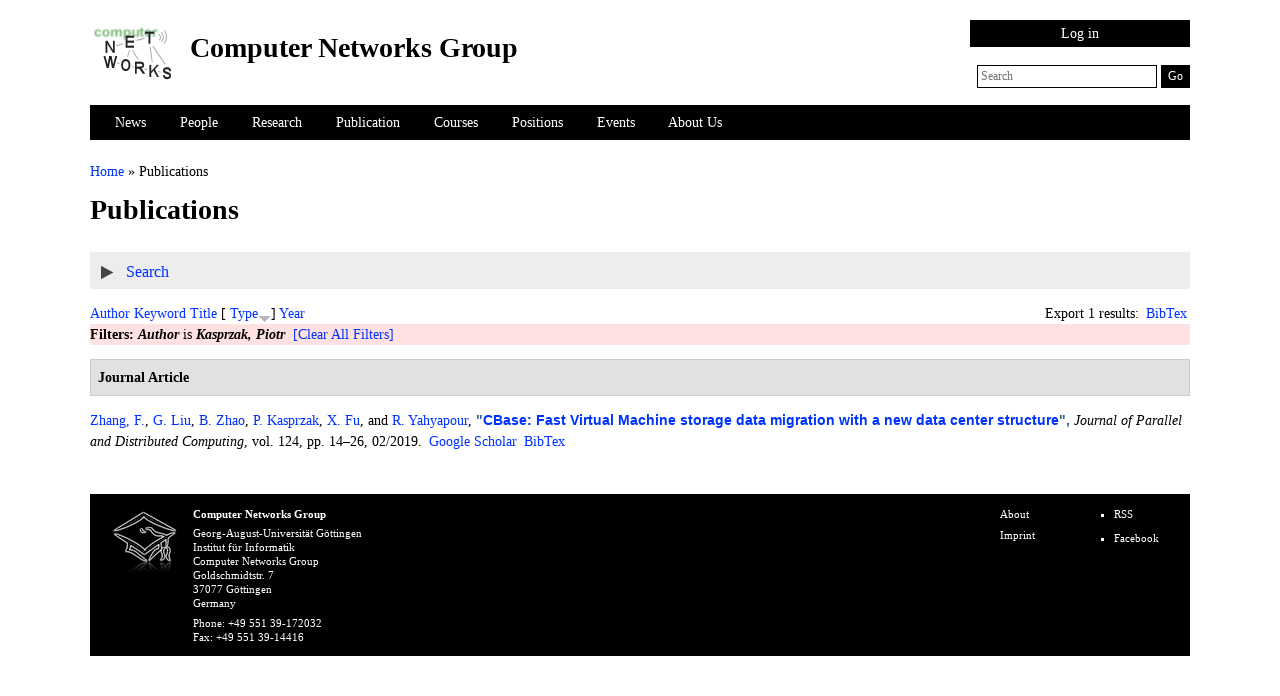

--- FILE ---
content_type: text/html; charset=utf-8
request_url: http://www.net.informatik.uni-goettingen.de/?q=Publications%20&f%5Bauthor%5D=389&s=type&o=desc
body_size: 51927
content:
<!DOCTYPE html PUBLIC "-//W3C//DTD XHTML+RDFa 1.0//EN"
  "http://www.w3.org/MarkUp/DTD/xhtml-rdfa-1.dtd">
<html xmlns="http://www.w3.org/1999/xhtml" xml:lang="en" version="XHTML+RDFa 1.0" dir="ltr"
  >

<head profile="http://www.w3.org/1999/xhtml/vocab">
  <meta http-equiv="Content-Type" content="text/html; charset=utf-8" />
<link rel="shortcut icon" href="http://www.net.informatik.uni-goettingen.de/sites/default/files/net_logo_small_0.png" type="image/png" />
<meta name="Generator" content="Drupal 7 (http://drupal.org)" />
<link rel="alternate" type="application/rss+xml" title="RSS" href="http://www.net.informatik.uni-goettingen.de/?q=rss.xml" />
  <title>Publications  | Computer Networks Group</title>
  <link type="text/css" rel="stylesheet" href="http://www.net.informatik.uni-goettingen.de/sites/default/files/css/css_xE-rWrJf-fncB6ztZfd2huxqgxu4WO-qwma6Xer30m4.css" media="all" />
<link type="text/css" rel="stylesheet" href="http://www.net.informatik.uni-goettingen.de/sites/default/files/css/css_tbi3kuht6LZQC_u5GRsf-Jg8QHBO8WmIxVZHX9CNPn0.css" media="all" />
<link type="text/css" rel="stylesheet" href="http://www.net.informatik.uni-goettingen.de/sites/default/files/css/css_hg-lgvP9rv6BPleo4YcQDOVPCp7FrKKkhMIyDZgHkAk.css" media="all" />
<link type="text/css" rel="stylesheet" href="http://www.net.informatik.uni-goettingen.de/sites/default/files/css/css_MuOpYUu90-u7VELXjGeGCO4c7iCFficm2lsR0eVN40s.css" media="all" />
<link type="text/css" rel="stylesheet" href="http://www.net.informatik.uni-goettingen.de/sites/default/files/css/css_dr6C32-JjktdwmYpTQXLGOlvCHBRyj3VQgncy-RXP94.css" media="all" />
<link type="text/css" rel="stylesheet" href="http://www.net.informatik.uni-goettingen.de/sites/default/files/css/css_mDxCF8ImVBb6oiL7Rq6KarwvxmvDV5PjnhYNE29pt_0.css" media="print" />
  <script type="text/javascript" src="//ajax.googleapis.com/ajax/libs/jquery/1.10.2/jquery.min.js"></script>
<script type="text/javascript">
<!--//--><![CDATA[//><!--
window.jQuery || document.write("<script src='/sites/all/modules/jquery_update/replace/jquery/1.10/jquery.min.js'>\x3C/script>")
//--><!]]>
</script>
<script type="text/javascript" src="http://www.net.informatik.uni-goettingen.de/sites/default/files/js/js_vSmhpx_T-AShyt_WMW5_TcwwxJP1imoVOa8jvwL_mxE.js"></script>
<script type="text/javascript" src="//ajax.googleapis.com/ajax/libs/jqueryui/1.10.2/jquery-ui.min.js"></script>
<script type="text/javascript">
<!--//--><![CDATA[//><!--
window.jQuery.ui || document.write("<script src='/sites/all/modules/jquery_update/replace/ui/ui/minified/jquery-ui.min.js'>\x3C/script>")
//--><!]]>
</script>
<script type="text/javascript" src="http://www.net.informatik.uni-goettingen.de/sites/default/files/js/js_KCd8rbJYUruV1tRJnh4um34UYvyhlrSVCPR1jNko2h8.js"></script>
<script type="text/javascript" src="http://www.net.informatik.uni-goettingen.de/sites/default/files/js/js_Chr_-HWSnaHnBZoMa006y4zvSICmQayPn6Q4EjxZ0Do.js"></script>
<script type="text/javascript" src="http://www.net.informatik.uni-goettingen.de/sites/default/files/js/js_a_XWH2S1EQaU85ypMDyQGiUfzPFez1IOZKxHnhGkv3E.js"></script>
<script type="text/javascript" src="http://www.net.informatik.uni-goettingen.de/sites/default/files/js/js_fTJcm_5VBM3H7mOM5LDZkLrWx-Xpgh_S3JS3vrWhNKo.js"></script>
<script type="text/javascript">
<!--//--><![CDATA[//><!--
jQuery.extend(Drupal.settings, {"basePath":"\/","pathPrefix":"","ajaxPageState":{"theme":"openacademy_wireframe","theme_token":"iPVB9od1bdgQuUPharrPhMOGO3e6qohtkF2hIQvgDHY","js":{"profiles\/openacademy\/modules\/panopoly\/panopoly_widgets\/panopoly-widgets.js":1,"profiles\/openacademy\/modules\/panopoly\/panopoly_widgets\/panopoly-widgets-spotlight.js":1,"\/\/ajax.googleapis.com\/ajax\/libs\/jquery\/1.10.2\/jquery.min.js":1,"0":1,"misc\/jquery.once.js":1,"misc\/drupal.js":1,"\/\/ajax.googleapis.com\/ajax\/libs\/jqueryui\/1.10.2\/jquery-ui.min.js":1,"1":1,"misc\/form.js":1,"profiles\/openacademy\/modules\/panopoly\/panopoly_admin\/panopoly-admin.js":1,"profiles\/openacademy\/modules\/panopoly\/panopoly_magic\/panopoly-magic.js":1,"profiles\/openacademy\/modules\/panopoly\/panopoly_theme\/js\/panopoly-accordion.js":1,"profiles\/openacademy\/modules\/contrib\/caption_filter\/js\/caption-filter.js":1,"misc\/collapse.js":1,"profiles\/openacademy\/themes\/openacademy_wireframe\/js\/openacademy_wireframe.js":1},"css":{"modules\/system\/system.base.css":1,"modules\/system\/system.menus.css":1,"modules\/system\/system.messages.css":1,"modules\/system\/system.theme.css":1,"misc\/ui\/jquery.ui.theme.css":1,"misc\/ui\/jquery.ui.accordion.css":1,"profiles\/openacademy\/modules\/contrib\/calendar\/css\/calendar_multiday.css":1,"modules\/comment\/comment.css":1,"profiles\/openacademy\/modules\/contrib\/date\/date_api\/date.css":1,"profiles\/openacademy\/modules\/contrib\/date\/date_popup\/themes\/datepicker.1.7.css":1,"profiles\/openacademy\/modules\/contrib\/date\/date_repeat_field\/date_repeat_field.css":1,"modules\/field\/theme\/field.css":1,"modules\/node\/node.css":1,"profiles\/openacademy\/modules\/contrib\/office_hours\/office_hours.css":1,"profiles\/openacademy\/modules\/openacademy\/openacademy_events\/openacademy_events.css":1,"profiles\/openacademy\/modules\/openacademy\/openacademy_news\/openacademy_news.css":1,"profiles\/openacademy\/modules\/openacademy\/openacademy_publications\/openacademy_publications.css":1,"profiles\/openacademy\/modules\/panopoly\/panopoly_admin\/panopoly-admin.css":1,"profiles\/openacademy\/modules\/panopoly\/panopoly_admin\/panopoly-admin-navbar.css":1,"profiles\/openacademy\/modules\/panopoly\/panopoly_core\/css\/panopoly-dropbutton.css":1,"profiles\/openacademy\/modules\/panopoly\/panopoly_magic\/css\/panopoly-magic.css":1,"profiles\/openacademy\/modules\/panopoly\/panopoly_magic\/css\/panopoly-modal.css":1,"profiles\/openacademy\/modules\/panopoly\/panopoly_theme\/css\/panopoly-featured.css":1,"profiles\/openacademy\/modules\/panopoly\/panopoly_theme\/css\/panopoly-accordian.css":1,"profiles\/openacademy\/modules\/panopoly\/panopoly_theme\/css\/panopoly-layouts.css":1,"profiles\/openacademy\/modules\/panopoly\/panopoly_widgets\/panopoly-widgets.css":1,"profiles\/openacademy\/modules\/panopoly\/panopoly_widgets\/panopoly-widgets-spotlight.css":1,"sites\/all\/modules\/radix_layouts\/radix_layouts.css":1,"modules\/search\/search.css":1,"modules\/user\/user.css":1,"profiles\/openacademy\/modules\/contrib\/views\/css\/views.css":1,"profiles\/openacademy\/modules\/contrib\/caption_filter\/caption-filter.css":1,"sites\/all\/modules\/ckeditor\/css\/ckeditor.css":1,"profiles\/openacademy\/modules\/contrib\/ctools\/css\/ctools.css":1,"profiles\/openacademy\/modules\/contrib\/panels\/css\/panels.css":1,"profiles\/openacademy\/modules\/contrib\/biblio\/biblio.css":1,"profiles\/openacademy\/themes\/openacademy_wireframe\/css\/defaults.css":1,"profiles\/openacademy\/themes\/openacademy_wireframe\/css\/page.css":1,"profiles\/openacademy\/themes\/openacademy_wireframe\/css\/header.css":1,"profiles\/openacademy\/themes\/openacademy_wireframe\/css\/footer.css":1,"profiles\/openacademy\/themes\/openacademy_wireframe\/css\/panels.css":1,"profiles\/openacademy\/themes\/openacademy_wireframe\/css\/views.css":1,"profiles\/openacademy\/themes\/openacademy_wireframe\/css\/images.css":1,"profiles\/openacademy\/themes\/openacademy_wireframe\/css\/nodes.css":1,"profiles\/openacademy\/themes\/openacademy_wireframe\/css\/widgets.css":1,"profiles\/openacademy\/themes\/openacademy_wireframe\/css\/openacademy-apps.css":1,"profiles\/openacademy\/themes\/openacademy_wireframe\/css\/html-elements.css":1,"profiles\/openacademy\/themes\/openacademy_wireframe\/css\/drupal-elements.css":1,"profiles\/openacademy\/themes\/openacademy_wireframe\/css\/style.css":1,"profiles\/openacademy\/themes\/openacademy_wireframe\/css\/print.css":1}},"CToolsModal":{"modalSize":{"type":"scale","width":".9","height":".9","addWidth":0,"addHeight":0,"contentRight":25,"contentBottom":75},"modalOptions":{"opacity":".55","background-color":"#FFF"},"animationSpeed":"fast","modalTheme":"CToolsModalDialog","throbberTheme":"CToolsModalThrobber"},"panopoly_magic":{"pane_add_preview_mode":"automatic"},"currentPath":"Publications ","currentPathIsAdmin":false,"urlIsAjaxTrusted":{"\/?q=search\/node":true,"\/?q=Publications%20\u0026f%5Bauthor%5D=389\u0026s=type\u0026o=desc":true}});
//--><!]]>
</script>
</head>
<body class="html not-front not-logged-in no-sidebars page-publications- region-content" >
  <div id="skip">
    <a href="#main-menu">Jump to Navigation</a>
  </div>
    <div id="page" class="page">

  <!-- ______________________ HEADER _______________________ -->

  
<div id="header" class="clearfix">

      <div id="menu-and-search-mobile">
              <div id="menu-mobile-controller"><div id="menu-mobile-controller-inner">Menu</div></div>
                    <div id="search-mobile-controller">Search</div>
          </div>
  
      <div id="menu-and-search" class="clearfix">

          <div id="search">
        <form class="search-form" action="/?q=search/node" method="post" id="search-form" accept-charset="UTF-8"><div><div class="container-inline form-wrapper" id="edit-basic"><div class="form-item form-type-textfield form-item-keys">
  <input placeholder="Search" type="text" id="edit-keys--2" name="keys" value="" size="40" maxlength="255" class="form-text" />
</div>
<input type="submit" id="edit-submit--3" name="op" value="Go" class="form-submit" /></div><input type="hidden" name="form_build_id" value="form-KbT0YBAH3LQrX5hkzxlMSbniObEvp03r_1S74-PAmho" />
<input type="hidden" name="form_id" value="search_form" />
</div></form>      </div>
    
          <div id="navigation" class="menu">
        <ul id="primary" class="links clearfix main-menu"><li class="menu-1041 first"><a href="/?q=news">News</a></li>
<li class="menu-1042"><a href="/?q=people" title="">People</a></li>
<li class="menu-10579"><a href="/?q=research">Research</a></li>
<li class="menu-8612"><a href="/?q=publications" title="Link forr publications">Publication</a></li>
<li class="menu-1039"><a href="/?q=courses">Courses</a></li>
<li class="menu-1352"><a href="/?q=positions">Positions</a></li>
<li class="menu-1040"><a href="/?q=events">Events</a></li>
<li class="menu-1037 last"><a href="/?q=about" title="">About Us</a></li>
</ul>      </div>
    
          <div class="secondary menu">
        <ul id="secondary" class="links clearfix secondary-menu"><li class="menu-1221 first last"><a href="/?q=user/login" title="">Log in</a></li>
</ul>      </div>
    
    </div>
  
    
      <div id="name-and-slogan" class="clearfix">

                              <div id="site-name" class="site-name-image-wrapper">
            <a href="/" title="Home" rel="home" id="logo">
              <img src="http://www.net.informatik.uni-goettingen.de/sites/default/files/net_logo_small_0_0.png" alt="Computer Networks Group" />
            </a>
          </div>
               
                        <div id="site-name">
            <a href="/" title="Home" rel="home">Computer Networks Group</a>
          </div>
              
    </div>
  
</div> <!-- /header -->
  
  <!-- ______________________ MAIN _______________________ -->

  <div id="main" class="clearfix">

    <div id="content">
      <div id="content-inner" class="inner column center">

                  <div id="content-header">

            <h2 class="element-invisible">You are here</h2><div class="breadcrumb"><a href="/">Home</a> » Publications </div>
                          <h1 class="title">Publications </h1>
            
                                    
                          <div class="tabs"></div>
            
                        
          </div> <!-- /#content-header -->
        
        <div id="content-area">
            <div class="region region-content">
    <div id="block-system-main" class="block block-system">

    
  <div class="content">
    <div id="biblio-header" class="clear-block"><form action="/?q=Publications%20&amp;f%5Bauthor%5D=389&amp;s=type&amp;o=desc" method="post" id="biblio-search-form" accept-charset="UTF-8"><div><fieldset class="collapsible collapsed form-wrapper" id="edit-search-form"><legend><span class="fieldset-legend">Search</span></legend><div class="fieldset-wrapper"><div class="container-inline biblio-search clear-block"><div class="form-item form-type-textfield form-item-keys">
  <input type="text" id="edit-keys" name="keys" value="" size="25" maxlength="255" class="form-text" />
</div>
<input type="submit" id="edit-submit" name="op" value="Biblio search" class="form-submit" /></div><fieldset class="collapsible collapsed form-wrapper" id="edit-filters"><legend><span class="fieldset-legend">Show only items where</span></legend><div class="fieldset-wrapper"><div class="exposed-filters"><div class="clearfix form-wrapper" id="edit-status"><div class="filters form-wrapper" id="edit-filters--2"><div class="form-item form-type-select form-item-author">
  <label for="edit-author">Author </label>
 <select id="edit-author" name="author" class="form-select"><option value="any" selected="selected">any</option><option value="301">Abbadi, Amr El</option><option value="10">Adhatarao, Sripriya Srikant</option><option value="500">Adhatarao, Sripriya </option><option value="521">Adhatarao, Sripriya S.</option><option value="456">Adhatarao*, Sripriya Srikant</option><option value="271">Agichtein, Eugene </option><option value="263">Al-Naday, Mays F.</option><option value="297">Almeroth, Kevin C.</option><option value="96">Ansari, Nirwan </option><option value="200">Aoun, Cedric </option><option value="317">Appelrath, Hans-Jürgen </option><option value="8">Aroca, Jordi Arjona</option><option value="11">Arumaithurai, Mayutan </option><option value="60">Asaeda, Hitoshi </option><option value="116">Asami, Tohru </option><option value="66">Aziz, Muzzamil </option><option value="225">Báder, Attila </option><option value="591">Bai, Yang </option><option value="303">Bajwa, Imran Sarwar</option><option value="319">Balke, Wolf-Tilo </option><option value="64">Barakat, Osamah L.</option><option value="443">Barakat, Osamah </option><option value="312">Barakat, Chadi </option><option value="422">Barakat, Osamah. L.</option><option value="269">Barrett, Rick </option><option value="356">Bhatti, Nina T.</option><option value="49">Bifulco, Roberto </option><option value="98">Bijarbooneh, Farshid Hassani</option><option value="359">Black, James P.</option><option value="429">Boos, Margarete </option><option value="616">Borcea, Cristian </option><option value="286">Botta, Alessio </option><option value="350">Bouras, Christos </option><option value="310">Boutaba, Raouf </option><option value="293">Broder, Andrei Z.</option><option value="311">Brunner, Marcus </option><option value="266">Bruschi, Roberto </option><option value="117">Burke, Jeff </option><option value="431">Burt, Ronald </option><option value="288">Bustamante, Fabián E.</option><option value="610">Cai, Pinlong </option><option value="555">Cai, Guiliang </option><option value="371">Campbell, Andrew T.</option><option value="460">Cao, Jiuxin </option><option value="453">Cao, Wanli </option><option value="72">Cao, Yu </option><option value="279">Carofiglio, Giovanna </option><option value="275">Carzaniga, Antonio </option><option value="544">Cen, Shaowei </option><option value="340">Cerqueira, Eduardo </option><option value="614">Çetinkaya, Cihat </option><option value="243">Champin, Pierre-Antoine </option><option value="150">Chan, Edward </option><option value="287">Chatzimisios, Periklis </option><option value="17">Chawla, Nitesh V.</option><option value="611">Chemouil, Prosper </option><option value="204">Chen, Hsiao-Hwa </option><option value="45">Chen, Yang </option><option value="474">Chen, Xiao </option><option value="491">Chen, Lei </option><option value="624">Chen, Junlong </option><option value="420">Chen, Jingrong </option><option value="552">Chen, Xu </option><option value="618">Chen, Yingying </option><option value="107">Chen, Jiachen </option><option value="79">Chen, Ruichuan </option><option value="502">Chen, Tao </option><option value="35">Chen, Xu </option><option value="394">Chen, Yang </option><option value="490">Chen, Hui </option><option value="623">Chen, Jinghan </option><option value="134">Chen, Daoxu </option><option value="675">Chen, Hongzhi </option><option value="475">Chen, Guihai </option><option value="672">Chen, Mingzhe </option><option value="676">Cheng, Jingwei </option><option value="433">Cheng, Meng-Yu </option><option value="283">Cherkasova, Lucy </option><option value="267">Chiaraviglio, Luca </option><option value="95">Cho, Sung Ho</option><option value="620">Chu, Xiaowen </option><option value="292">Chung, Chin-Wan </option><option value="510">Chung, Hwei-Ming </option><option value="354">Claypool, Mark </option><option value="370">Conti, Marco </option><option value="639">Contreras, Luis M.</option><option value="258">Crespi, Noël </option><option value="185">Crowcroft, Jon </option><option value="270">Cummings, Rick </option><option value="341">Curado, Marília </option><option value="470">Dai, Haipeng </option><option value="594">Dai, Huichen </option><option value="201">Davies, Elwyn B.</option><option value="190">Davy, Alan </option><option value="192">Davy, Steven </option><option value="349">de Araujo, Regina Borges</option><option value="47">De Benedetto, Jacopo </option><option value="355">de Meer, Hermann </option><option value="644">del Rio, Alberto </option><option value="179">Deng, Yangdong </option><option value="169">Deng, Beixing </option><option value="447">Der Luo, Jar- </option><option value="22">Despotovic, Zoran </option><option value="184">Dickmann, Christian </option><option value="438">Ding, Shichang </option><option value="77">Ding, Cong </option><option value="329">Domingo-Pascual, Jordi </option><option value="70">Dong, Enhuan </option><option value="471">Dong, Chao </option><option value="14">Dong, Yuxiao </option><option value="212">Doverspike, Robert D.</option><option value="99">Du, Wei </option><option value="667">Du, Haohua </option><option value="626">Du, Wenji </option><option value="413">Du, Jiahua </option><option value="249">Elkhatib, Yehia </option><option value="421">Emadinia, Tayyebe </option><option value="638">Espinosa, Alejandro </option><option value="346">Fähnrich, Klaus-Peter </option><option value="572">Fang, Jie </option><option value="409">Fang, Ruiyu </option><option value="562">Feng, Shi </option><option value="633">Ferlin-Reiter, Simone </option><option value="256">Ferreira, João Eduardo</option><option value="152">Friedman, Roy </option><option value="206">Fu, Jing </option><option value="390">Fu, Xiaoming </option><option value="3">Fu, Xiaoming </option><option value="472">Fu, Xiao </option><option value="272">Gabrilovich, Evgeniy </option><option value="244">Gandon, Fabien L.</option><option value="509">Gao, Yanan </option><option value="442">Gao, Peng </option><option value="489">Gao, Xin </option><option value="634">Garcés-Erice, Luis </option><option value="207">Geib, Rüdiger </option><option value="172">Gerla, Mario </option><option value="131">Geurts, Pierre </option><option value="315">Goltz, Ursula </option><option value="382">Gong, Qingyuan </option><option value="393">Gong, Qingyuan </option><option value="369">Gregori, Enrico </option><option value="342">Griffin, Timothy G.</option><option value="540">Gu, Rong </option><option value="233">Gu, Xiaoyuan </option><option value="580">Gu, Shaokui </option><option value="344">Guizani, Mohsen </option><option value="251">Gunningberg, Per </option><option value="486">Guo, Deke </option><option value="575">Guo, Zeyuan </option><option value="94">Guo, Jun </option><option value="155">Hameed, Sufian </option><option value="468">Han, Jinyoung </option><option value="410">Han, Rui </option><option value="430">Han, Xiao </option><option value="603">Han, Donghong </option><option value="404">Han, Zhu </option><option value="451">Han, Zhenhua </option><option value="395">He, Xinlei </option><option value="383">He, Xinlei </option><option value="476">He, Nan </option><option value="202">He, Jianhua </option><option value="571">He, Xin </option><option value="596">He, Qiang </option><option value="23">Hecker, Artur </option><option value="257">Higashino, Teruo </option><option value="9">Hilt, Volker </option><option value="193">Höfig, Edzard </option><option value="187">Hogrefe, Dieter </option><option value="547">Hou, Biao </option><option value="512">Hou, Biao </option><option value="527">Hou, Zongzhi </option><option value="622">Hou, Jiahui </option><option value="133">Hu, Yuefei </option><option value="289">Hu, Charlie </option><option value="78">Hu, Jiyao </option><option value="483">Hua, Qiang-Sheng </option><option value="13">Huang, Hong </option><option value="398">Huang, Hong </option><option value="121">Huang, Dijiang </option><option value="588">Huang, Junkai </option><option value="385">Huang, Yuhuan </option><option value="504">Huang, Jinfeng </option><option value="530">Huang, Yanlong </option><option value="80">Hui, Pan </option><option value="74">Hwang, Jinho </option><option value="617">Iamnitchi, Adriana </option><option value="7">Iglesias, Jesus Omana</option><option value="246">Ipeirotis, Panagiotis G.</option><option value="655">Jahn, Marco </option><option value="122">Jana, Rittwik </option><option value="182">Jeong, Seong-Ho </option><option value="97">Ji, Hong </option><option value="619">Ji, Yusheng </option><option value="592">Jiang, Zhuo </option><option value="392">Jiang, Yuming </option><option value="452">Jiang, Shaofeng </option><option value="105">Jiao, Lei </option><option value="551">Jiao, Lei </option><option value="645">Jiménez, David </option><option value="34">Jin, Hai </option><option value="85">Jin, Depeng </option><option value="277">Kacimi, Rahim </option><option value="334">Kalyanaraman, Shivkumar </option><option value="441">Kaneko, Megumi </option><option value="51">Kangasharju, Jussi </option><option value="226">Kappler, Cornelia </option><option value="227">Karagiannis, Georgios </option><option value="648">Karamolegkos, Panagiotis </option><option value="238">Karl, Holger </option><option value="389">Kasprzak, Piotr </option><option value="264">Katsaros, Konstantinos V.</option><option value="328">Kermarrec, Anne-Marie </option><option value="21">Khalili, Ramin </option><option value="497">Kis-Katos, Krisztina </option><option value="517">Kis-Katos, Kristina </option><option value="156">Kloht, Tobias </option><option value="55">Kolbe, Lutz </option><option value="6">Koll, David </option><option value="327">Kon, Fabio </option><option value="412">Kou, Jiaying </option><option value="290">Krishnamurthy, Arvind </option><option value="343">Krishnamurthy, Srikanth V.</option><option value="302">Krishnamurthy, Balachander </option><option value="164">Kruegel, Christopher </option><option value="493">Kuipers, Fernando A.</option><option value="52">Kulkarni, Sameer G.</option><option value="139">Kunze, Kai </option><option value="213">Kuo, Fang-Chun </option><option value="12">Kutscher, Dirk </option><option value="368">Kuttan, Saira </option><option value="245">Lalmas, Mounia </option><option value="26">Lan, Xiang </option><option value="402">Langar, Rami </option><option value="454">Lau, Francis C.M.</option><option value="189">Le, Deguang </option><option value="65">Lechler, Dieter </option><option value="132">Leduc, Guy </option><option value="366">Lee, Francis Bu-Sung</option><option value="186">Lei, Jun </option><option value="353">Levine, Brian Neil</option><option value="582">Li, Yicong </option><option value="242">Li, Jianxin </option><option value="583">Li, Youqi </option><option value="573">Li, Shenao </option><option value="601">Li, Jing </option><option value="61">Li, Jie </option><option value="174">Li, Zhuo </option><option value="36">Li, Wenzhong </option><option value="529">Li, Zhengze </option><option value="210">Li, Guangzhi </option><option value="526">Li, Xiaotian </option><option value="656">Li, Aoran </option><option value="549">Li, Fan </option><option value="514">Li, Bohan </option><option value="63">Li, Xiang-Yang </option><option value="41">Li, Jun </option><option value="324">Li, Jin </option><option value="123">Li, Qi </option><option value="170">Li, Xing </option><option value="83">Li, Yong </option><option value="109">Li, Ningyuan </option><option value="545">Li, Yuanchun </option><option value="577">Li, Zimu </option><option value="435">Li, Fan </option><option value="669">Li, Yupeng </option><option value="426">Li, Fei </option><option value="59">Li, Ruidong </option><option value="565">Li, Yang </option><option value="143">Li, Dan </option><option value="440">Liang, Chencheng </option><option value="129">Liao, Yongjun </option><option value="407">Lin, Shihan </option><option value="448">Lin, Mingkai </option><option value="506">Liu, Jintian </option><option value="536">Liu, Yunxin </option><option value="127">Liu, Lu </option><option value="405">Liu, Guyue </option><option value="598">Liu, Yufei </option><option value="659">Liu, Yi </option><option value="543">Liu, Yilin </option><option value="101">Liu, Jiangchuan </option><option value="508">Liu, Dongxiao </option><option value="427">Liu, Jifan </option><option value="58">Liu, Cong </option><option value="141">Liu, Hao </option><option value="461">Liu, Bo </option><option value="2">Liu, Guangming </option><option value="387">Liu, Guangming </option><option value="450">Liu, Zheli </option><option value="321">Lou, Wenjing </option><option value="254">Lu, Chenyang </option><option value="37">Lu, Sanglu </option><option value="660">Lu, Jiayi </option><option value="168">Lua, Eng Keong</option><option value="209">Lübben, Ralf </option><option value="533">Luo, Xiangyang </option><option value="488">Luo, Lailong </option><option value="602">Luo, Yanxin </option><option value="128">Luo, Jarder </option><option value="425">Ma, Chuanhao </option><option value="542">Ma, Juhao </option><option value="518">Ma, Zhuo </option><option value="316">Magnor, Marcus A.</option><option value="136">Maiti, Eeran </option><option value="19">Malik, Ahsan </option><option value="642">Mamatas, Lefteris </option><option value="260">Mambretti, Joe </option><option value="278">Mammeri, Zoubir </option><option value="183">Manner, Jukka </option><option value="240">Manolopoulos, Yannis </option><option value="259">Manzalini, Antonio </option><option value="330">Manzoni, Pietro </option><option value="650">Martrat, Josep </option><option value="161">Mathy, Laurent </option><option value="411">Matsuzono, Kazuhisa </option><option value="318">Matthies, Herbert K.</option><option value="652">Matzakou, Dorine </option><option value="338">Mauthe, Andreas </option><option value="160">Medhi, Deep </option><option value="579">Memarmoshrefi, Parisa </option><option value="525">Meng, Zili </option><option value="663">Meng, Qing </option><option value="54">Menzel, Christoph J.</option><option value="224">Meyer, Fabian </option><option value="511">Mi, Liang </option><option value="400">Misra, Satyajayant </option><option value="299">Misra, Vishal </option><option value="145">Monticelli, Edo </option><option value="307">Moore, Andrew W.</option><option value="253">Mottola, Luca </option><option value="636">Mueller, Harald </option><option value="191">Muldowney, David </option><option value="345">Müller, Peter </option><option value="255">Musaev, Aibek </option><option value="280">Muscariello, Luca </option><option value="218">Mussabbir, Qazi Bouland</option><option value="300">Muthukrishnan, Muthu </option><option value="613">Naboulsi, Diala </option><option value="304">Naeem, Asif </option><option value="237">Narayanan, S. </option><option value="194">Neumann, Niklas </option><option value="100">Ngai, Edith C. H.</option><option value="220">Niu, Zeyun </option><option value="296">Ohlman, Börje </option><option value="372">Omidyar, Cambyse Guy</option><option value="335">Padmanabhan, Venkata N.</option><option value="331">Palazzo, Sergio </option><option value="665">Pan, Haotian </option><option value="298">Papagiannaki, Konstantina </option><option value="647">Paraskevoulakou, Efterpi </option><option value="90">Passarella, Andrea </option><option value="112">Pavlou, George </option><option value="239">Pei, Jian </option><option value="585">Peng, Yajuan </option><option value="285">Pescapè, Antonio </option><option value="223">Peters, Henning </option><option value="498">Pi, Dechang </option><option value="305">Pichappan, Pit </option><option value="261">Polyzos, George C.</option><option value="332">Pont, Ana </option><option value="568">Poria, Soujanya </option><option value="5">Prasad, Abhinandan S.</option><option value="308">Prasanna, Viktor K.</option><option value="360">Prinz, Andreas </option><option value="651">Prusiel, Ignacio Mariscal</option><option value="119">Psaras, Ioannis </option><option value="111">Psaras, Yiaonis </option><option value="641">Psaromanolakis, Nikos </option><option value="42">Pu, Lingjun </option><option value="357">Puigjaner, Ramón </option><option value="309">Pujolle, Guy </option><option value="365">Pung, Hung Keng</option><option value="103">Qian, Zhuzhong </option><option value="605">Qiao, Baiyou </option><option value="351">Qiu, Lili </option><option value="417">Qiu, Kun </option><option value="609">Qu, Jingjing </option><option value="539">Qu, Yuben </option><option value="91">Quercia, Daniele </option><option value="75">Rajagopalan, Shriram </option><option value="146">Ramakrishnan, Kadangode K.</option><option value="53">Ramakrishnan, K. K.</option><option value="291">Ratnasamy, Sylvia </option><option value="137">Rauterberg, Christoph </option><option value="265">Reed, Martin J.</option><option value="361">Reed, Rick </option><option value="362">Reed, Jeanne </option><option value="654">Remon, David </option><option value="485">Ren, Bangbang </option><option value="628">Ren, Yongmao </option><option value="524">Ren, Shaorui </option><option value="282">Réveillère, Laurent </option><option value="208">Rex, Rene </option><option value="118">Rossi, Dario </option><option value="325">Rouskas, George N.</option><option value="241">Sadiq, Shazia W.</option><option value="92">Sala, Alessandra </option><option value="632">Salomon, Josh </option><option value="445">Salsano, Stefano </option><option value="320">Samarati, Pierangela </option><option value="181">Sanda, Takako </option><option value="126">Sandhu, Ravi </option><option value="175">Sastry, Nishanth R.</option><option value="612">Sayit, Muge </option><option value="216">Schloer, Bernd </option><option value="247">Schmidt, Thomas C.</option><option value="50">Schneider, Fabian </option><option value="222">Schreck, Thomas </option><option value="147">Schubert, Benno M.</option><option value="205">Schulzrinne, Henning </option><option value="62">Schwarzmaier, Martin </option><option value="333">Scoglio, Caterina M.</option><option value="120">Secci, Stefano </option><option value="248">Seedorf, Jan </option><option value="477">Shao, Yachao </option><option value="159">Sharma, Puneet </option><option value="408">She, Guozhen </option><option value="436">Shen, Meng </option><option value="673">Shen, Tong </option><option value="358">Shen, Sherman X.</option><option value="494">Shi, Ruize </option><option value="167">Shi, Cong </option><option value="188">Shi, Lei </option><option value="294">Shim, Kyuseok </option><option value="336">Shorey, Rajeev </option><option value="138">Sigg, Stephan </option><option value="48">Silvestro, Alessio </option><option value="273">Sirivianos, Michael </option><option value="364">Smirnov, Michael </option><option value="153">Smoreda, Zbigniew </option><option value="631">Sofia, Rute C.</option><option value="653">Soldatos, John </option><option value="274">Solis, Ignacio </option><option value="236">Soltwisch, Rene Alexander</option><option value="578">Song, Yanru </option><option value="553">Song, Zilin </option><option value="646">Stam, Andries </option><option value="615">Stanica, Razvan </option><option value="363">Stavrakakis, Ioannis </option><option value="148">Stein, Joshua </option><option value="221">Steinleitner, Niklas </option><option value="93">Strufe, Thorsten </option><option value="505">Strunz, Günter </option><option value="295">Suel, Torsten </option><option value="196">Sun, Peng </option><option value="546">Sun, Lifeng </option><option value="535">Sun, Lin </option><option value="566">Sun, Qi </option><option value="419">Tan, Haisheng </option><option value="214">Tan, Kun </option><option value="217">Tan, Jianrong </option><option value="503">Tang, Lu </option><option value="104">Tang, Bin </option><option value="203">Tang, Zuoyin </option><option value="15">Tang, Jie </option><option value="487">Tang, Guoming </option><option value="130">Tao, Narisu </option><option value="464">Tasik, Robert </option><option value="110">Tasiopoulos, Argyrious G.</option><option value="284">Ta\&quot;ıani, François </option><option value="162">Tegeler, Florian </option><option value="313">Teixeira, Renata </option><option value="367">Tham, Chen-Kong </option><option value="640">Theodorou, Vasileios </option><option value="314">Thiran, Patrick </option><option value="173">Tian, Yu </option><option value="637">Touma, Rizkallah </option><option value="44">Trajanovski, Stojan </option><option value="643">Tsaoussidis, Vassilis </option><option value="154">Tschofenig, Hannes </option><option value="199">Tsenov, Tseno </option><option value="82">Tu, Zhen </option><option value="635">Urbanetz, Peter </option><option value="352">Valkó, András Gergely</option><option value="228">Van den Bosch, Sven </option><option value="142">Vasilakos, Athanasios V.</option><option value="444">Ventre, Pier Luigi</option><option value="649">Vieira, Vitor </option><option value="163">Vigna, Giovanni </option><option value="337">Voelker, Geoffrey M.</option><option value="446">Voigt, Sven </option><option value="252">Voigt, Thiemo </option><option value="268">Wamser, Florian </option><option value="276">Wang, Xinbing </option><option value="538">Wang, Lihao </option><option value="437">Wang, Yu </option><option value="570">Wang, Zhiliang </option><option value="564">Wang, Daling </option><option value="158">Wang, Xiaoliang </option><option value="403">Wang, Li </option><option value="662">Wang, Gaoxu </option><option value="31">Wang, Zhenxuan </option><option value="621">Wang, Xianpeng </option><option value="414">Wang, Hua </option><option value="135">Wang, Xingwei </option><option value="178">Wang, Xin </option><option value="499">Wang, Yuhan </option><option value="198">Wang, Qinhui </option><option value="467">Wang, Chenyang </option><option value="597">Wang, Xingwei </option><option value="397">Wang, Tianyi </option><option value="563">Wang, Ming </option><option value="462">Wang, Zhixiao </option><option value="86">Wang, Haitao </option><option value="557">Wang, Ran </option><option value="33">Wang, Xinggang </option><option value="230">Wang, Yuming </option><option value="554">Wang, Xue </option><option value="520">Wang, Jinwei </option><option value="478">Wang, Xiaoning </option><option value="469">Wang, Weijun </option><option value="323">Wang, Haohong </option><option value="399">Wang, Xin </option><option value="466">Wang, Xiaofei </option><option value="211">Wang, Dongmei </option><option value="492">Wang, Liang </option><option value="115">Wang, Shixiong </option><option value="590">Wang, Zicheng </option><option value="166">Wang, Xiao </option><option value="586">Wei, Haoran </option><option value="569">Wei, Xinghai </option><option value="157">Wei, Xingshen </option><option value="670">Wen, Dacheng </option><option value="232">Werner, Constantin </option><option value="40">Wieder, Philipp </option><option value="235">Willert, Sebastian </option><option value="234">Wolf, Lars C.</option><option value="165">Wolf, Alexander </option><option value="306">Wolf, Tilman </option><option value="495">Wölk, Fabian </option><option value="463">Wood, Tim </option><option value="76">Wood, Timothy </option><option value="630">Wu, Qinghua </option><option value="561">Wu, Wenfang </option><option value="149">Wu, Sen </option><option value="606">Wu, Gang </option><option value="46">Wu, Shining </option><option value="599">Wu, Dongkuo </option><option value="657">Wu, Jiajun </option><option value="556">Wu, Qiang </option><option value="108">Wu, Chao </option><option value="671">Xia, Mengjia </option><option value="384">Xiao, Yu </option><option value="541">Xiao, Ke </option><option value="20">Xiao, Xun </option><option value="406">Xie, Qinge </option><option value="589">Xu, Haohan </option><option value="81">Xu, Fengli </option><option value="459">Xu, Shuai </option><option value="71">Xu, Mingwei </option><option value="106">Xu, Tianyin </option><option value="68">Xu, Yuedong </option><option value="513">Xu, Jianqiu </option><option value="43">Xu, Jingdong </option><option value="666">Xu, Yang </option><option value="423">Yahyahpour, Ramin </option><option value="4">Yahyapour, Ramin </option><option value="391">Yahyapour, Ramin </option><option value="114">Yan, Jinyao </option><option value="381">Yang, Chenxi </option><option value="16">Yang, Hongxia </option><option value="428">Yang, Kunhao </option><option value="39">Yang, Song </option><option value="595">Yang, Kaiqi </option><option value="262">Yang, Kun </option><option value="151">Yang, Laurence T.</option><option value="528">Yang, Zhicheng </option><option value="560">Yang, Xiaocui </option><option value="416">Yang, Yuan </option><option value="548">Yang, Song </option><option value="531">Yang, Jiahai </option><option value="625">Yang, Wanghong </option><option value="229">Yang, Zongkai </option><option value="140">Yang, Haomin </option><option value="219">Yao, Wen-Bing </option><option value="581">Yao, Junjie </option><option value="32">Yao, Xiaoming </option><option value="197">Ye, Baoliu </option><option value="593">Ye, Jianxi </option><option value="484">Yu, Dongxiao </option><option value="434">Yu, Xiao </option><option value="401">Yu, Shuai </option><option value="449">Yuan, Yachao </option><option value="439">Yuan, Yali </option><option value="496">Yuan, Tingting </option><option value="507">Yuan, Jie </option><option value="418">Yuan, Jing </option><option value="455">Yuan*, Yali </option><option value="537">Yue, Xiaofei </option><option value="658">Zang, Yalei </option><option value="339">Zeadally, Sherali </option><option value="604">Zhan, Yimeng </option><option value="515">Zhang, Yuwei </option><option value="415">Zhang, Geordie Z.</option><option value="480">Zhang, Jiaquan </option><option value="67">Zhang, Chen </option><option value="102">Zhang, Bolei </option><option value="576">Zhang, Hui </option><option value="674">Zhang, Fu </option><option value="668">Zhang, Li </option><option value="567">Zhang, Yifei </option><option value="124">Zhang, Xinwen </option><option value="1">Zhang, Fei </option><option value="56">Zhang, Xu </option><option value="347">Zhang, Yan </option><option value="84">Zhang, Pengyu </option><option value="523">Zhang, Yixuan </option><option value="481">Zhang, Yang </option><option value="386">Zhang, Fei </option><option value="215">Zhang, Jiansong </option><option value="664">Zhang, Chi </option><option value="195">Zhang, Gong </option><option value="89">Zhang, Lin </option><option value="113">Zhang, Yuan </option><option value="522">Zhang, Jia </option><option value="27">Zhang, Yaoxue </option><option value="24">Zhang, Di </option><option value="574">Zhang, Supei </option><option value="177">Zhang, Xinya </option><option value="73">Zhang, Wei </option><option value="281">Zhang, Lixia </option><option value="57">Zhang, Ruhua </option><option value="348">Zhang, Jun </option><option value="559">Zhang, Hongke </option><option value="250">Zhani, Mohamed Faten</option><option value="176">Zhao, Jin </option><option value="627">Zhao, Baosen </option><option value="231">Zhao, Dasheng </option><option value="28">Zhao, Bo </option><option value="18">Zhao, Tao </option><option value="600">Zhao, Liang </option><option value="661">Zhao, Yanchao </option><option value="144">Zhao, Hongze </option><option value="388">Zhao, Bo </option><option value="180">Zhao, Ben Y.</option><option value="29">Zhao, Hao </option><option value="532">Zhen, Yuanyi </option><option value="473">Zheng, Jiaqi </option><option value="501">Zheng, Kai </option><option value="125">Zheng, Qingji </option><option value="558">Zhi, Lianyi </option><option value="88">Zhi, Wenting </option><option value="587">Zhong, Xiaolong </option><option value="607">Zhou, Limi </option><option value="171">Zhou, Biao </option><option value="322">Zhou, Jianying </option><option value="25">Zhou, Yuezhi </option><option value="69">Zhou, Yipeng </option><option value="38">Zhou, Zhi </option><option value="424">Zhou, Qian </option><option value="629">Zhou, Xu </option><option value="482">Zhou, Wei </option><option value="432">Zhou, Chaowen </option><option value="326">Zhou, Xiaobo </option><option value="550">Zhu, Liehuang </option><option value="87">Zhu, Konglin </option><option value="516">Zhu, Liehuang </option><option value="30">Zhuang, Zhou </option><option value="396">Zhuang, Zhou </option><option value="479">Zou, Xiaofeng </option><option value="608">Zou, Hui </option><option value="373">Zukerman, Moshe </option></select>
</div>
<div class="form-item form-type-select form-item-type">
  <label for="edit-type">Type </label>
 <select id="edit-type" name="type" class="form-select"><option value="any" selected="selected">any</option><option value="103">Conference Paper</option><option value="102">Journal Article</option><option value="104">Conference Proceedings</option><option value="100">Book</option><option value="101">Book Chapter</option></select>
</div>
<div class="form-item form-type-select form-item-term-id">
  <label for="edit-term-id">Term </label>
 <select id="edit-term-id" name="term_id" class="form-select"><option value="any" selected="selected">any</option></select>
</div>
<div class="form-item form-type-select form-item-year">
  <label for="edit-year">Year </label>
 <select id="edit-year" name="year" class="form-select"><option value="any" selected="selected">any</option><option value="2026">2026</option><option value="2025">2025</option><option value="2024">2024</option><option value="2023">2023</option><option value="2022">2022</option><option value="2021">2021</option><option value="2020">2020</option><option value="2019">2019</option><option value="2018">2018</option><option value="2017">2017</option><option value="2016">2016</option><option value="2015">2015</option><option value="2014">2014</option><option value="2013">2013</option><option value="2012">2012</option><option value="2011">2011</option><option value="2010">2010</option><option value="2009">2009</option><option value="2008">2008</option><option value="2007">2007</option><option value="2006">2006</option><option value="2005">2005</option><option value="2004">2004</option><option value="2003">2003</option><option value="2002">2002</option></select>
</div>
<div class="form-item form-type-select form-item-keyword">
  <label for="edit-keyword">Keyword </label>
 <select id="edit-keyword" name="keyword" class="form-select"><option value="any" selected="selected">any</option><option value="38">*Both are first authors with with equal contributions.</option><option value="6">American users</option><option value="9">behavioral characteristics</option><option value="10">behavioral data</option><option value="23">behavioral difference</option><option value="5">behavioral differences</option><option value="22">Big Data</option><option value="17">Business</option><option value="25">Controller</option><option value="16">Cultural differences</option><option value="8">data-driven study</option><option value="34">Database</option><option value="33">Engines</option><option value="20">Europe</option><option value="7">German users</option><option value="35">Graph</option><option value="26">Hybrid</option><option value="1">learning (artificial intelligence)</option><option value="31">Libraries</option><option value="15">machine learning</option><option value="11">online social networks</option><option value="2">pattern classification</option><option value="32">Programming</option><option value="39">Quantum entanglement</option><option value="40">quantum networks</option><option value="41">qubit allocation</option><option value="42">reinforcement learning</option><option value="30">Relational databases</option><option value="13">review styles</option><option value="3">social aspects of automation</option><option value="12">social connectivity</option><option value="18">Social network services</option><option value="4">social networking (online)</option><option value="27">Software Defined Networking</option><option value="36">Software-defined Networks.</option><option value="14">spatiotemporal patterns</option><option value="21">Spatiotemporal phenomena</option><option value="29">Task analysis</option><option value="19">Urban areas</option><option value="28">Writing</option><option value="24">Yelp</option></select>
</div>
</div><div class="container-inline form-actions form-wrapper" id="edit-actions"><input type="submit" id="edit-submit--2" name="op" value="Filter" class="form-submit" /></div></div></div></div></fieldset>
</div></fieldset>
<input type="hidden" name="form_build_id" value="form-f6RB95_Dsjmis3ktslbGUoC8fcBwbh-G8jV9R6CvRls" />
<input type="hidden" name="form_id" value="biblio_search_form" />
</div></form><div class="biblio-export">Export 1 results: <ul class="biblio-export-buttons"><li class="biblio_bibtex first last"><a href="/?q=Publications%20/export/bibtex&amp;f%5Bauthor%5D=389" title="Click to download the BibTEX formatted file" rel="nofollow">BibTex</a></li>
</ul></div> <a href="/?q=Publications%20&amp;f%5Bauthor%5D=389&amp;s=author&amp;o=asc" title="Click a second time to reverse the sort order" class="active">Author</a>  <a href="/?q=Publications%20&amp;f%5Bauthor%5D=389&amp;s=keyword&amp;o=asc" title="Click a second time to reverse the sort order" class="active">Keyword</a>  <a href="/?q=Publications%20&amp;f%5Bauthor%5D=389&amp;s=title&amp;o=asc" title="Click a second time to reverse the sort order" class="active">Title</a>  [ <a href="/?q=Publications%20&amp;f%5Bauthor%5D=389&amp;s=type&amp;o=asc" title="Click a second time to reverse the sort order" class="active active">Type</a><img src="http://www.net.informatik.uni-goettingen.de/profiles/openacademy/modules/contrib/biblio/misc/arrow-asc.png" alt="(Asc)" />]  <a href="/?q=Publications%20&amp;f%5Bauthor%5D=389&amp;s=year&amp;o=desc" title="Click a second time to reverse the sort order" class="active">Year</a> <div class="biblio-filter-status"><div class="biblio-current-filters"><b>Filters: </b><strong><em class="placeholder">Author</em></strong> is <strong><em class="placeholder">Kasprzak, Piotr</em></strong>&nbsp;&nbsp;<a href="/?q=Publications%20/filter/clear&amp;s=type&amp;o=desc">[Clear All Filters]</a></div></div></div><div class="biblio-category-section"><div class="biblio-separator-bar">Journal Article</div><div class="biblio-entry"><span class="biblio-authors"><a href="/?q=Publications%20&amp;f%5Bauthor%5D=386&amp;s=type&amp;o=desc" rel="nofollow" class="active">Zhang, F.</a>, <a href="/?q=Publications%20&amp;f%5Bauthor%5D=387&amp;s=type&amp;o=desc" rel="nofollow" class="active">G. Liu</a>, <a href="/?q=Publications%20&amp;f%5Bauthor%5D=388&amp;s=type&amp;o=desc" rel="nofollow" class="active">B. Zhao</a>, <a href="/?q=Publications%20&amp;f%5Bauthor%5D=389&amp;s=type&amp;o=desc" rel="nofollow" class="active">P. Kasprzak</a>, <a href="/?q=people/319/Publications%20&amp;f%5Bauthor%5D=389&amp;s=type&amp;o=desc" rel="nofollow" class="biblio-local-author">X. Fu</a>, and <a href="/?q=Publications%20&amp;f%5Bauthor%5D=391&amp;s=type&amp;o=desc" rel="nofollow" class="active">R. Yahyapour</a>, </span> 
<span class="biblio-title">&quot;<a href="/?q=content/cbase-fast-virtual-machine-storage-data-migration-new-data-center-structure">CBase: Fast Virtual Machine storage data migration with a new data center structure</a>&quot;, </span> 
<i>Journal of Parallel and Distributed Computing</i>, vol. 124, pp. 14–26, 02/2019.
<span class="Z3988" title="ctx_ver=Z39.88-2004&amp;rft_val_fmt=info%3Aofi%2Ffmt%3Akev%3Amtx%3Ajournal&amp;rft.atitle=CBase%3A+Fast+Virtual+Machine+storage+data+migration+with+a+new+data+center+structure&amp;rft.title=Journal+of+Parallel+and+Distributed+Computing&amp;rft.date=2019&amp;rft.volume=124&amp;rft.spage=14%E2%80%9326&amp;rft.aulast=Zhang&amp;rft.aufirst=Fei&amp;rft.au=Liu%2C+Guangming&amp;rft.au=Zhao%2C+Bo&amp;rft.au=Kasprzak%2C+Piotr&amp;rft.au=Fu%2C+Xiaoming&amp;rft.au=Yahyapour%2C+Ramin&amp;rft_id=info%3Adoi%2F10.1016%2Fj.jpdc.2018.10.001"></span><ul class="biblio-export-buttons"><li class="biblio_google_scholar first"><a href="http://scholar.google.com/scholar?btnG=Search%2BScholar&amp;as_q=%22CBase%3A%2BFast%2BVirtual%2BMachine%2Bstorage%2Bdata%2Bmigration%2Bwith%2Ba%2Bnew%2Bdata%2Bcenter%2Bstructure%22&amp;as_sauthors=Zhang&amp;as_occt=any&amp;as_epq=&amp;as_oq=&amp;as_eq=&amp;as_publication=&amp;as_ylo=&amp;as_yhi=&amp;as_sdtAAP=1&amp;as_sdtp=1" title="Click to search Google Scholar for this entry" rel="nofollow">Google Scholar</a></li>
<li class="biblio_bibtex last"><a href="/?q=Publications%20/export/bibtex/1631" title="Click to download the BibTEX formatted file" rel="nofollow">BibTex</a></li>
</ul></div></div>  </div>
</div>
  </div>
        </div>

      </div>
    </div> <!-- /content-inner /content -->


  </div> <!-- /main -->

  <!-- ______________________ FOOTER _______________________ -->

  
  <div id="footer" class="clearfix">
    
          <div id="seal-and-contact">

                  <div id="footer-seal">
            <a href="/" title="Home" rel="home" id="seal">
              <img src="/profiles/openacademy/themes/openacademy_wireframe/images/seal.png" alt="Computer Networks Group Seal" />
            </a>
          </div>
        
                  <div id="contact-information">

                          <p class="site-name">Computer Networks Group</p>
            
                          <p><p>Georg-August-Universität Göttingen<br />
Institut für Informatik<br />
Computer Networks Group<br />
Goldschmidtstr. 7<br />
37077 Göttingen<br />
Germany</p>
</p>
            
                          <p>
                                  Phone: +49 551 39-172032<br />
                
                                  Fax: +49 551 39-14416                             </p>
                      </div>
        
     </div>
     

          <div id="menu-and-social">

                  <div id="social-links">
            <div class="item-list"><ul><li class="first"><a href="/?q=rss.xml">RSS</a></li>
<li class="last"><a href="https://www.facebook.com/goenetgroup/">Facebook</a></li>
</ul></div>          </div>
         

                  <div class="footer menu">
            <ul id="footer-menu" class="links clearfix footer-menu"><li class="menu-1090 first"><a href="/?q=about" title="">About</a></li>
<li class="menu-10560 last"><a href="/?q=content/imprint" title="">Imprint</a></li>
</ul>          </div>
        
     </div>
    
  </div> <!-- /footer -->

</div> <!-- /page -->  
  <script type="text/javascript" src="http://www.net.informatik.uni-goettingen.de/sites/default/files/js/js_29qYXJz8NLGg8Aomg-RZPjJcj9yEdEst1BMZ9gZbs-4.js"></script>
</body>
</html>


--- FILE ---
content_type: text/css
request_url: http://www.net.informatik.uni-goettingen.de/sites/default/files/css/css_dr6C32-JjktdwmYpTQXLGOlvCHBRyj3VQgncy-RXP94.css
body_size: 19835
content:
body,caption,th,td,input,textarea,select,option,legend,fieldset{font-family:'Open Sans','Lucida Sans','Lucida Grande',verdana sans-serif;}pre,code,kbd,samp,tt,var{font-family:"Courier New","DejaVu Sans Mono",monospace;}h1,h2,h3,h4,h5,h6,p,blockquote,pre,ul,ol,dl,hr,table,fieldset{margin:1.5em 0;}tbody{border-top:0;}.ctools-dropdown-container hr{margin:0;}h1,h2,h3{line-height:normal;}h1{font-size:2em;line-height:1.5em;margin:0.75em 0;}h2{font-size:1.5em;margin:1em 0;}h3{font-size:1.3em;margin:1.154em 0;}h4,h5,h6{font-size:1.1em;margin:1.364em 0;}h1.title,h1.pane-title,h2.title,h2.pane-title,h3.title,h3.pane-title,h4.title,h4.pane-title,h5.title,h5.pane-title,h6.title,h6.pane-title{margin-top:0;}p{margin:0 0 1em;}ul,ol{margin-left:0;padding-left:2em;}ul{list-style-type:disc;}ul ul{list-style-type:circle;}ul ul ul{list-style-type:square;}ul ul ul ul{list-style-type:circle;}ol{list-style-type:decimal;}ol ol{list-style-type:lower-alpha;}ol ol ol{list-style-type:decimal;}table{width:99%;}tr.even td,tr.odd td{padding:10px 5px;}tr.odd{background-color:white;}pre{background-color:#efefef;display:block;padding:5px;margin:5px 0;border:1px solid #aaa;white-space:pre-wrap;}abbr,acronym{border-bottom:1px dotted #666666;cursor:help;white-space:nowrap;}form{margin:0;padding:0;}#skip a:link,#skip a:hover,#skip a:visited{position:absolute;left:-10000px;top:auto;width:1px;height:1px;overflow:hidden;}#skip a:active,#skip a:focus{position:static;width:auto;height:auto;}
body{background-color:#FFF;padding:0;margin:0;}#page{max-width:1100px;margin:0 auto;}@media only screen and (max-width:480px){#page{width:100%;}#main{padding-right:10px;padding-left:10px;}}body{font-size:100%;}#skip-link,#page{font-size:0.875em;line-height:1.5em;color:#000;}
#header{margin-top:20px;position:relative;height:120px;margin-bottom:1.5em;clear:both;}#name-and-slogan{margin-right:300px;}#logo{float:left;margin-right:10px;}#site-name{font-size:2em;line-height:2em;font-weight:bold;padding:0;margin:0 0 .75em;}#site-name a{color:#000;}#header .site-name-image-wrapper{margin:0;}#header #menu-and-search-mobile{display:none;}#menu-and-search #navigation{display:block;}@media only screen and (max-width:480px){#header{height:auto;margin-top:0;margin-bottom:0;}#header #menu-and-search-mobile{position:relative;display:block;color:#FFF;border-bottom:1px solid #000;height:50px;text-transform:uppercase;}#header #menu-mobile-controller{background:#404040;background-image:linear-gradient(bottom,#343434 0%,#4C4C4C 100%);background-image:-o-linear-gradient(bottom,#343434 0%,#4C4C4C 100%);background-image:-moz-linear-gradient(bottom,#343434 0%,#4C4C4C 100%);background-image:-webkit-linear-gradient(bottom,#343434 0%,#4C4C4C 100%);background-image:-ms-linear-gradient(bottom,#343434 0%,#4C4C4C 100%);background-image:-webkit-gradient(linear,left bottom,left top,color-stop(0,#343434),color-stop(1,#4C4C4C));}#header #menu-mobile-controller:active,#header #menu-mobile-controller.active{background:#282828;background-image:linear-gradient(bottom,#1A1A1A 0%,#333333 100%);background-image:-o-linear-gradient(bottom,#1A1A1A 0%,#333333 100%);background-image:-moz-linear-gradient(bottom,#1A1A1A 0%,#333333 100%);background-image:-webkit-linear-gradient(bottom,#1A1A1A 0%,#333333 100%);background-image:-ms-linear-gradient(bottom,#1A1A1A 0%,#333333 100%);background-image:-webkit-gradient(linear,left bottom,left top,color-stop(0,#1A1A1A),color-stop(1,#333333));}#header #menu-mobile-controller:active,#header #menu-mobile-controller.active,#header .mobile-show-border{border-bottom:1px solid #999;}#header #menu-mobile-controller{position:absolute;left:0;top:0;z-index:2;width:100%;font:bold 18px/50px 'Open Sans','Lucida Sans','Lucida Grande',verdana sans-serif;}#header #menu-mobile-controller-inner{padding:0 20px;}#header #search-mobile-controller{position:absolute;right:0;top:0;z-index:3;padding:0;text-align:left;text-indent:-9999em;overflow:hidden;width:50px;max-width:50px;height:50px;border-left:1px solid #999;background:#6d6d6d url(/profiles/openacademy/themes/openacademy_wireframe/images/icon-search-mobile.png) no-repeat center center;background-image:url(/profiles/openacademy/themes/openacademy_wireframe/images/icon-search-mobile.png),linear-gradient(bottom,rgb(90,90,90) 0%,rgb(128,128,128) 100%);background-image:url(/profiles/openacademy/themes/openacademy_wireframe/images/icon-search-mobile.png),-o-linear-gradient(bottom,rgb(90,90,90) 0%,rgb(128,128,128) 100%);background-image:url(/profiles/openacademy/themes/openacademy_wireframe/images/icon-search-mobile.png),-moz-linear-gradient(bottom,rgb(90,90,90) 0%,rgb(128,128,128) 100%);background-image:url(/profiles/openacademy/themes/openacademy_wireframe/images/icon-search-mobile.png),-webkit-linear-gradient(bottom,rgb(90,90,90) 0%,rgb(128,128,128) 100%);background-image:url(/profiles/openacademy/themes/openacademy_wireframe/images/icon-search-mobile.png),-ms-linear-gradient(bottom,rgb(90,90,90) 0%,rgb(128,128,128) 100%);background-image:url(/profiles/openacademy/themes/openacademy_wireframe/images/icon-search-mobile.png),-webkit-gradient(linear,left bottom,left top,color-stop(0,rgb(90,90,90)),color-stop(1,rgb(128,128,128)));}#header #search-mobile-controller.active{background:#6d6d6d url(/profiles/openacademy/themes/openacademy_wireframe/images/icon-mobile-search-expanded.png) no-repeat center center;background-image:url(/profiles/openacademy/themes/openacademy_wireframe/images/icon-mobile-search-expanded.png),linear-gradient(bottom,rgb(90,90,90) 0%,rgb(128,128,128) 100%);background-image:url(/profiles/openacademy/themes/openacademy_wireframe/images/icon-mobile-search-expanded.png),-o-linear-gradient(bottom,rgb(90,90,90) 0%,rgb(128,128,128) 100%);background-image:url(/profiles/openacademy/themes/openacademy_wireframe/images/icon-mobile-search-expanded.png),-moz-linear-gradient(bottom,rgb(90,90,90) 0%,rgb(128,128,128) 100%);background-image:url(/profiles/openacademy/themes/openacademy_wireframe/images/icon-mobile-search-expanded.png),-webkit-linear-gradient(bottom,rgb(90,90,90) 0%,rgb(128,128,128) 100%);background-image:url(/profiles/openacademy/themes/openacademy_wireframe/images/icon-mobile-search-expanded.png),-ms-linear-gradient(bottom,rgb(90,90,90) 0%,rgb(128,128,128) 100%);background-image:url(/profiles/openacademy/themes/openacademy_wireframe/images/icon-mobile-search-expanded.png),-webkit-gradient(linear,left bottom,left top,color-stop(0,rgb(90,90,90)),color-stop(1,rgb(128,128,128)));}#menu-and-search{width:100%;}#menu-and-search #search{display:none;}#menu-and-search .mobile-show-search,#menu-and-search .mobile-show-menu{display:block !important;}#menu-and-search #navigation{display:none;}#name-and-slogan{padding:.5em;margin-right:0px;}#site-name{font-size:1.5em;line-height:1.4em;margin-top:.5em;margin-bottom:.5em;}}#primary{position:absolute;bottom:0;left:0;width:100%;background:#000;padding:7px 0;margin:0;}#primary li{margin-right:30px;display:inline;list-style-type:none;}#primary li.first{margin-left:25px;}#primary li.last{margin-right:0;}#primary a{color:#fff;text-decoration:none;}#primary a:hover{color:red;}@media only screen and (max-width:480px){#primary{position:relative;padding:0;}#primary li{border-top:1px solid #000;border-bottom:1px solid #999;display:block;margin:0;padding:0;}#primary li.first{margin-left:0;}#primary li a{display:block;padding:0 20px;font:bold 18px/57px 'Open Sans','Lucida Sans','Lucida Grande',verdana sans-serif;background:#404040;background-image:linear-gradient(bottom,#343434 0%,#4C4C4C 100%);background-image:-o-linear-gradient(bottom,#343434 0%,#4C4C4C 100%);background-image:-moz-linear-gradient(bottom,#343434 0%,#4C4C4C 100%);background-image:-webkit-linear-gradient(bottom,#343434 0%,#4C4C4C 100%);background-image:-ms-linear-gradient(bottom,#343434 0%,#4C4C4C 100%);background-image:-webkit-gradient(linear,left bottom,left top,color-stop(0,#343434),color-stop(1,#4C4C4C));}#primary li a:hover,#primary li a:active,#primary li a.active{background:#282828;background-image:linear-gradient(bottom,#1A1A1A 0%,#333333 100%);background-image:-o-linear-gradient(bottom,#1A1A1A 0%,#333333 100%);background-image:-moz-linear-gradient(bottom,#1A1A1A 0%,#333333 100%);background-image:-webkit-linear-gradient(bottom,#1A1A1A 0%,#333333 100%);background-image:-ms-linear-gradient(bottom,#1A1A1A 0%,#333333 100%);background-image:-webkit-gradient(linear,left bottom,left top,color-stop(0,#1A1A1A),color-stop(1,#333333));}}#secondary{position:absolute;right:0;top:0;background:#000;padding:3px 10px;margin:0;min-width:200px;text-align:center;}#secondary li{display:inline;list-style-type:none;margin-right:15px;}#secondary li.last{margin-right:0px;}#secondary a{color:#fff;text-decoration:none;}#secondary a:hover{color:#red;}@media only screen and (max-width:480px){#secondary{display:none;}}#search{position:absolute;right:0;top:45px;display:block;}#search #search-form{margin-bottom:0;}form.search-form .form-item-keys{margin:0;}form.search-form .form-text,form.search-form .form-submit{width:172px;border:1px solid #000;padding:.25em;background-color:#fff;font-size:.857em;}form.search-form .form-submit{background-color:#000;color:#fff;padding-left:.5em;padding-right:.5em;width:auto;}@-moz-document url-prefix(){#search .form-submit{border:0px;}}@media only screen and (max-width:480px){#search{position:inherit;width:100%;border:1px solid #000;border-width:1px 0;}#search form{position:relative;}#search div.form-item{margin-right:51px;display:block;}#search input.form-text{width:100%;border:0;font:normal 18px/18px 'Open Sans','Lucida Sans','Lucida Grande',verdana sans-serif;height:50px;max-height:50px;padding:2px 20px 0 20px;box-sizing:border-box;-moz-box-sizing:border-box;-webkit-box-sizing:border-box;background:#EEE;background-image:linear-gradient(bottom,#DADADA 0%,#FEFEFE 100%);background-image:-o-linear-gradient(bottom,#DADADA 0%,#FEFEFE 100%);background-image:-moz-linear-gradient(bottom,#DADADA 0%,#FEFEFE 100%);background-image:-webkit-linear-gradient(bottom,#DADADA 0%,#FEFEFE 100%);background-image:-ms-linear-gradient(bottom,#DADADA 0%,#FEFEFE 100%);background-image:-webkit-gradient(linear,left bottom,left top,color-stop(0,#DADADA),color-stop(1,#FEFEFE));}#search .form-submit{position:absolute;right:0;top:0;border:0;z-index:3;padding:0;text-align:left;text-indent:-9999em;overflow:hidden;width:51px;max-width:51px;height:51px;background:#6d6d6d url(/profiles/openacademy/themes/openacademy_wireframe/images/icon-search-mobile.png) no-repeat center center;background-image:url(/profiles/openacademy/themes/openacademy_wireframe/images/icon-search-mobile.png),linear-gradient(bottom,rgb(90,90,90) 0%,rgb(128,128,128) 100%);background-image:url(/profiles/openacademy/themes/openacademy_wireframe/images/icon-search-mobile.png),-o-linear-gradient(bottom,rgb(90,90,90) 0%,rgb(128,128,128) 100%);background-image:url(/profiles/openacademy/themes/openacademy_wireframe/images/icon-search-mobile.png),-moz-linear-gradient(bottom,rgb(90,90,90) 0%,rgb(128,128,128) 100%);background-image:url(/profiles/openacademy/themes/openacademy_wireframe/images/icon-search-mobile.png),-webkit-linear-gradient(bottom,rgb(90,90,90) 0%,rgb(128,128,128) 100%);background-image:url(/profiles/openacademy/themes/openacademy_wireframe/images/icon-search-mobile.png),-ms-linear-gradient(bottom,rgb(90,90,90) 0%,rgb(128,128,128) 100%);background-image:url(/profiles/openacademy/themes/openacademy_wireframe/images/icon-search-mobile.png),-webkit-gradient(linear,left bottom,left top,color-stop(0,rgb(90,90,90)),color-stop(1,rgb(128,128,128)));}}
#footer{margin-top:2em;background-color:#000;color:#fff;padding:.5em;clear:both;}#menu-and-social{float:right;margin-right:1em;}#social-links{float:right;margin-left:3em;}#seal-and-contact{float:left;}#footer-seal{margin:.5em 1em 1em 1em;float:left;}.footer{float:right;}#contact-information{float:left;font-size:.8em;line-height:1.3em;}#contact-information p{margin:.5em 0em;}#contact-information .site-name{font-weight:bold;}@media only screen and (max-width:480px){#footer{margin-top:0em;padding-left:2em;}#footer-seal{display:none;}#seal-and-contact{float:none;clear:both;}#menu-and-social{float:left;clear:both;margin-top:1em;border-top:1px solid #FFF;margin-right:0;width:100%;}#social-links{margin-left:0em;float:right;width:45%;}.footer{float:left;width:45%;}}#social-links ul,#footer-menu.links{list-style-type:none;float:right;background:black;padding:3px 10px;margin:0;font-size:.8em;}#social-links a,#footer-menu a{color:white;text-decoration:none;}#social-links ul{list-style-type:square;}@media only screen and (max-width:480px){#footer-menu.links,#social-links ul{float:none;}}
.panel-pane{margin-bottom:1em;}.panel-pane h2.pane-title{padding-top:.5em;border-top:2px solid #000;}.pane-background-callout{background-color:#E6E6E6;padding:1em;}.region-background-callout{background-color:#E6E6E6;padding:1em;}@media only screen and (max-width:480px){.region-background-callout,.pane-background-callout{padding:10px;margin-left:-10px;margin-right:-10px;}}.pane-basic h2.pane-title{padding-top:0em;border-top:0;}
.views-row{margin-bottom:1em;}.views-row-last{padding-bottom:0em;}
.panopoly-image-half{float:left;margin-right:1em;}.panopoly-image-quarter{float:left;margin-right:.75em;margin-top:.5em;}
.node-featured .content-title{margin-bottom:1em;}.node-featured .pane-node-field-featured-image,.node-featured .phelan-container{margin-bottom:0em;}.node-featured .pane-title{margin-top:1em;}
.pane-menu-tree ul{margin:0;padding-left:0;font:1.067em/1.2em 'Open Sans','Lucida Sans','Lucida Grande',verdana sans-serif;}.pane-menu-tree ul li{margin:0;list-style:none;padding:0;}.pane-menu-tree a{display:block;background-color:#f3f3f3;border-bottom:1px solid #CCC;padding:5px 7px 6px;color:#0033FF;text-decoration:none;}.pane-menu-tree ul li.expanded a,.pane-menu-tree ul li.collapsed a{background-image:url(/profiles/openacademy/themes/openacademy_wireframe/images/menu-expanded.png);background-repeat:no-repeat;background-position:97% 50%;}.pane-menu-tree ul li.expanded a{border-bottom:none;}.pane-menu-tree ul li.collapsed a{background-image:url(/profiles/openacademy/themes/openacademy_wireframe/images/menu-collapsed.png);}.pane-menu-tree ul li.expanded ul li a{padding-left:30px;background:#CCCCCC;border-bottom:1px solid #999;}.pane-menu-tree ul li ul li ul li a{padding-left:50px;}.pane-menu-tree a:hover,.pane-menu-tree a:active,.pane-menu-tree ul li.active a,.pane-menu-tree ul li.expanded a,.pane-menu-tree ul li a.active-trail,.pane-menu-tree ul li.expanded ul li.active a,.pane-menu-tree ul li.expanded ul li a:hover,.pane-menu-tree ul li.expanded ul li a:active{background-color:#333;color:#fff;text-decoration:none;}.pane-menu-tree ul li.active a:hover,.pane-menu-tree ul li.active a:active{background-color:#111;}.pane-menu-tree ul li.expanded ul li a{color:#0033FF;}.pane-menu-tree ul li.expanded ul li a:hover,.pane-menu-tree ul li.expanded ul li a:active{color:#fff;}.pane-menu-tree ul li.first a{border-top:1px solid #CCC;}.pane-menu-tree ul li ul li.first a{border-top:1px solid #999;}
.view-display-id-monthly_mini_calendar{background:#333;padding:3px;}.view .view-header .date-nav-wrapper{margin:17px 0;}.view .date-nav-wrapper .date-nav{margin:0;padding:0;}.view .date-nav-wrapper .date-heading{float:none;}.view .date-nav-wrapper ul.pager{margin:17px 0;}.item-list .date-heading .pager li{padding:0;margin:0;}.view .date-nav-wrapper li.date-prev,.view .date-nav-wrapper li.date-next{float:left;position:relative;margin:10px 20px 0;right:0;top:0;-moz-border-radius:0;border-radius:0;background:0;width:10px;height:11px;background:url(/profiles/openacademy/themes/openacademy_wireframe/images/mini-calendar-navigation.png) no-repeat left top;}.view .date-nav-wrapper li.date-next{background-position:right top;}.view .date-nav-wrapper li.date-prev a,.view .date-nav-wrapper li.date-next a{text-align:left;text-indent:-9999em;overflow:hidden;display:block;height:11px;width:10px;margin:0;position:absolute;top:0;}.view .date-nav-wrapper li.date-title{width:100%;}.view .date-nav-wrapper .date-heading li.date-title h3{font-size:1em;line-height:1em;font-weight:bold;}.view .date-nav-wrapper li.date-title a{color:#fff;font:bold 1.429em/1.35em 'Open Sans','Lucida Sans','Lucida Grande',verdana sans-serif;}.view .date-nav-wrapper li.date-next{float:right;}.calendar-calendar th.days{background:#333;border:none;color:#fff;}table.mini td.mini,table.mini th.mini,table.mini td.week{padding:0;}.calendar-calendar .month-view table.mini{border-collapse:collapse;color:#333;}.calendar-calendar table.mini td{vertical-align:middle;text-align:center;border:2px solid #333;color:#333;font:normal 1.429em/1.35em 'Open Sans','Lucida Sans','Lucida Grande',verdana sans-serif;height:39px;}.calendar-calendar table tr td.today,.calendar-calendar table tr.odd td.today,.calendar-calendar table tr.even td.today{background:#fff;font-weight:bold;}.calendar-calendar table.mini td.empty{background:#858585;border-color:#333;}.calendar-calendar table.mini td.has-events{background:#0033FF;}.calendar-calendar table.mini td.has-events a,.calendar-calendar table.mini td.has-events a:hover,.calendar-calendar table.mini td.has-events a:active{color:#fff;text-decoration:none;}.calendar-calendar table.mini td.has-events:hover{background-color:#0099FF;}
h1{}h2{margin-bottom:.5em;}h3{}h4{}h5{}h6{}fieldset{border:1px solid #ccc;padding:2.5em 0 0 0;position:relative;margin:1em 0;border:1px solid #EDEDEE;background:#EDEDEE;}legend{border:0 none;margin:0;padding:0;vertical-align:baseline;}fieldset .fieldset-legend{margin-top:0.5em;padding-left:15px;position:absolute;font-size:1.154em;font-family:Georgia,"Times New Roman","DejaVu Serif",serif;}html.js fieldset.collapsible .fieldset-legend{background:transparent url(/profiles/openacademy/themes/openacademy_wireframe/images/fieldset-expanded.png) no-repeat 10px 65%;padding-left:35px;}html.js fieldset.collapsed .fieldset-legend{background-image:url(/profiles/openacademy/themes/openacademy_wireframe/images/fieldset-collapsed.png);background-position:10px 50%;}fieldset .fieldset-legend a{text-decoration:none;}fieldset .fieldset-wrapper{padding:13px 13px 13px 15px;background:#FBFBFB;}html.js fieldset.collapsed{border-width:1px;height:auto;}fieldset fieldset{background-color:#fff;}fieldset fieldset fieldset{background-color:#f8f8f8;}blockquote{border-left:1px dotted black;margin-left:2em;padding-left:1em;}a{color:#0033FF;text-decoration:none;}a:hover,a:active{text-decoration:underline;}img{border:0;vertical-align:bottom;max-width:100%;height:auto;}
.tabs{width:100%;margin:5px 0;}.tabs ul.primary,.tabs ul.secondary{padding:0;margin:0;margin-bottom:0;border-bottom:#DADADA solid 1px;width:100%;font-size:0.87em;}.tabs ul.primary li{margin-left:0;}.tabs ul.primary li a{background-color:#DDD;line-height:2em;position:relative;bottom:-4px;border-style:solid;border-color:#DADADA;font-weight:bold;padding:0 25px;text-align:center;}.tabs ul.primary li a.active{background-color:#FFF;border-color:#DADADA #DADADA #FFFFFF;}.tabs ul.primary li a:hover{background-color:#FFF;border-color:#DADADA #DADADA #FFFFFF;}.tabs ul.primary li.active a:hover{background-color:transparent;}.tabs ul.secondary{margin-left:0;margin:0;padding:0.5em 0 0.5em;}div.messages{padding:9px;margin:1em 0;color:#003366;background:#bbddff;border:1px solid #aaccee;}div.warning{color:#884400;background:#ffee66;border-color:#eedd55;}div.error{color:white;background:#ee6633;border-color:#dd5522;}div.status{color:#336600;background:#ccff88;border-color:#bbee77;}@media only screen and (max-width:480px){.breadcrumb{display:none;}}
a.action-link{background-color:#CCC;color:#000;padding:.25em .5em;display:inline-block;border:1px solid #000;-webkit-border-radius:4px;-moz-border-radius:4px;border-radius:4px;}


--- FILE ---
content_type: application/javascript
request_url: http://www.net.informatik.uni-goettingen.de/sites/default/files/js/js_fTJcm_5VBM3H7mOM5LDZkLrWx-Xpgh_S3JS3vrWhNKo.js
body_size: 582
content:
(function ($) {
 /**
   * Mobile magic for Open Academy Wireframe
   */
 Drupal.behaviors.openAcademyWireframeMobile = {
   attach: function (context, settings) {
     $('#search-mobile-controller').click(function() {
         $(this).toggleClass('active');
         $('#search').toggleClass('mobile-show-search');
         $('#menu-mobile-controller').toggleClass('mobile-show-border');
     });

     $('#menu-mobile-controller').click(function() {
         $(this).toggleClass('active');
         $('#navigation').toggleClass('mobile-show-menu');
     });
   }
 }

})(jQuery);
;
